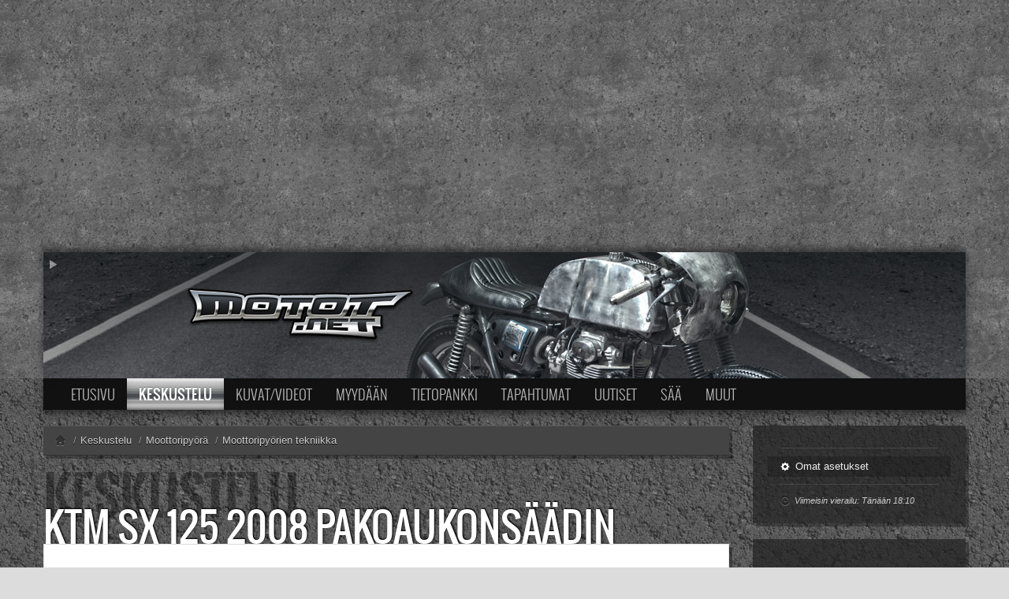

--- FILE ---
content_type: text/html; charset=UTF-8
request_url: http://www.motot.net/forum/viewtopic.php?f=7&t=84240
body_size: 6625
content:
<!doctype html>
<!--[if lt IE 7]> <html class="no-js lt-ie9 lt-ie8 lt-ie7" lang="en"> <![endif]-->
<!--[if IE 7]>    <html class="no-js lt-ie9 lt-ie8" lang="en"> <![endif]-->
<!--[if IE 8]>    <html class="no-js lt-ie9" lang="en"> <![endif]-->
<!--[if gt IE 8]><!--> <html class="no-js" lang="en"> <!--<![endif]-->
<head>
	<meta charset="utf-8">
	<meta http-equiv="X-UA-Compatible" content="IE=edge,chrome=1">

	<title>KTM SX 125 2008   PAKOAUKONSÄÄDIN</title>
	<meta name="description" content="" />
	<link rel="shortcut icon" href="/img/09/favicon.png" type="image/x-icon" />

	<meta name="viewport" content="width=device-width, initial-scale=1.0">

	<link rel="stylesheet" href="/static/motot/css/jquery-ui-1.8.23.custom.css">
	<link rel="stylesheet" href="/static/motot/css/bootstrap.css">
	<link rel="stylesheet" href="/static/motot/css/bootstrap-responsive.css">
	<link rel="stylesheet" href="/static/css/motot-style.1.css">

	

	<script type='text/javascript' src='http://partner.googleadservices.com/gampad/google_service.js'>
	</script>
	<script type='text/javascript'>
	GS_googleAddAdSenseService("ca-pub-3677566956284845");
	GS_googleEnableAllServices();
	</script>

	<script src="/static/motot/js/libs/modernizr-2.5.3-respond-1.1.0.min.js"></script>

	

	

	<script>
		if( !window.MOTOT ) {
			window.MOTOT = {};
		}
	</script>
<script language="JavaScript">
window.MOTOT.contentType=1;
GA_googleAddAttr("Pyörä", "moottoripyörä");
var analyticsDimensionValue = "moottoripyörä";
</script>
<script language="JavaScript">
GA_googleAddAttr("Alue", "Keskustelu");
</script>
<style>
<!--
  @media (min-width: 768px) {
    #motot-logo-container {
      background-image: url(//media.stidesign.net/motot/img/motot-logo-tausta-6.jpg);
      background-position: 50% 0px;
    }
  }
//-->
</style>
	<script type='text/javascript'>
		GA_googleAddSlot("ca-pub-3677566956284845", "Motot_Leaderboard_728x90");
	</script>

	<script type='text/javascript'>
		GA_googleFetchAds();
	</script>


<link rel="shortcut icon" href="/img/09/favicon_forum.png" type="image/x-icon" />
<link href="http://www.motot.net/css/forum2012.css?v5" rel="stylesheet" type="text/css" />

</head>
<body id="phpbb" class="section-viewtopic">


<div id="mototPageWrapper" class="motot-dark">
  <div id="mototPageContainer">
  <!--[if lt IE 7]><p class=chromeframe>Selaimesi on <em>todella vanha!</em> <a href="http://browsehappy.com/">Vaihda nykyaikaiseen selaimeen</a> tai <a href="http://www.google.com/chromeframe/?redirect=true">asenna selaimeesi Google Chrome Frame</a> jotta näet tämän sivun oikein.</p><![endif]-->

    <div id="mototHeadingWrapper">
      <div id="mototHeadingContainer">
      
<div id="mototLeaderboard">
<script async src="https://pagead2.googlesyndication.com/pagead/js/adsbygoogle.js"></script>
<!-- Motot Responsive ROS -->
<ins class="adsbygoogle"
     style="display:block"
     data-ad-client="ca-pub-3677566956284845"
     data-ad-slot="7503031752"
     data-ad-format="auto"
     data-full-width-responsive="true"></ins>
<script>
     (adsbygoogle = window.adsbygoogle || []).push({});
</script>
</div>

      <div class="container">
        <!-- Main hero unit for a primary marketing message or call to action -->
        <div id="motot-logo-container" class="">
        <a id="logoAnimationToggle" href="#"><i class="icon-white icon-play"></i></a>
          <div class="btn-toolbar">
            <div class="btn-group" id="motot-profile-button">

          </div>
        </div>
        <a href="http://www.motot.net" id="motot-logo"><span>Motot.net - moottoripyörä ja mopo</span></a>
      </div>
      </div>
    </div>
  </div>

    <div id="mototContentWrapper">

      <div class="container" id="mototNavigationContainer">
        <div class="navbar navbar-inverse" id="mototNavigationTop">
          <div class="navbar-inner">
            <div class="container">
              <div id="mototNavigationIcons" class="hidden-desktop pull-left"><a title="Etusivu" href="/" ><i class="motot-navi-icon-home"></i></a><a title="Keskustelu" href="/forum/"  class="active"><i class="motot-navi-icon-forum"></i></a><a title="Kuvat/videot" href="/galleria/"><i class="motot-navi-icon-gallery"></i></a><a title="Osta/myy" href="/talli/"><i class="motot-navi-icon-talli"></i></a><a title="Tietopankki" href="/wiki/"><i class="motot-navi-icon-wiki"></i></a><a title="Kevytversio" href="http://m.motot.net/"><i class="motot-navi-icon-mobile"></i></a></div>
              <a class="btn btn-navbar" id="collapseNavigationButton" data-toggle="collapse" data-target=".nav-collapse">
                <span class="icon-bar"></span>
                <span class="icon-bar"></span>
                <span class="icon-bar"></span>
              </a>
              <div class="nav-collapse">
                <ul class="nav"><li class="dropdown"><a href="/">Etusivu</a><ul class="dropdown-menu"><li><a href="/moottoripy%C3%B6r%C3%A4t">Moottoripy&ouml;r&auml;t</a></li><li><a href="/kevytmoottoripy%C3%B6r%C3%A4t">Kevytmoottoripy&ouml;r&auml;t</a></li><li><a href="/mopot">Mopot</a></li><li><a href="/crossit">Enduro/MX</a></li></ul></li><li class="dropdown active"><a href="/forum/">Keskustelu</a><ul class="dropdown-menu"><li><a href="/forum/search.php">Haku</a></li><li><a href="/wiki/Motot.net:Keskustelut">S&auml;&auml;nn&ouml;t ja ohjeet</a></li></ul></li><li class="dropdown"><a href="/galleria/">Kuvat/Videot</a><ul class="dropdown-menu"><li><a href="/galleria/haku/">Haku</a></li><li><a href="/wiki/Motot.net:Kuvat">S&auml;&auml;nn&ouml;t ja ohjeet</a></li><li class="divider"></li><li><a href="/galleria/search.php?type_content=vehicle">Uudet ajoneuvot</a></li><li><a href="/galleria/search.php?type_content=photo">Uudet kuvat</a></li><li><a href="/galleria/search.php?type_content=video">Uudet videot</a></li><li><a href="/galleria/kommentit/">Uudet kommentit</a></li></ul></li><li class="dropdown"><a href="/talli/">Myydään</a><ul class="dropdown-menu"><li><a href="/talli/haku/">Haku</a></li><li><a href="/wiki/Motot.net:Ilmoitukset">Ohjeet</a></li><li class="divider"></li><li><a href="/talli/ajoneuvot/">Ajoneuvot</a></li><li><a href="/talli/osat/">Osat</a></li></ul></li><li class=""><a href="/wiki/">Tietopankki</a></li><li class="dropdown"><a href="/tapahtumat/">Tapahtumat</a><ul class="dropdown-menu"><li><a href="/tapahtumat/163">MP15 kuvia</a></li><li><a href="/tapahtumat/127">MP14 kuvia</a></li><li><a href="/tapahtumat/70">MP13 kuvia</a></li><li><a href="/tapahtumat/167">ACS 2015 kuvia</a></li><li><a href="/galleria/events.php?mode=n">Lisää uusi tapahtuma</a></li></ul></li><li class=""><a href="/uutiset/">Uutiset</a></li><li class="dropdown"><a href="/saa/">Sää</a><ul class="dropdown-menu"><li><a href="/saa/paikkakunnat">Valitse paikkakunta</a></li><li class="divider"></li><li><a href="/saa/ennuste/Helsinki">Helsingin sää</a></li><li><a href="/saa/ennuste/Tampere">Tampereen sää</a></li><li><a href="/saa/ennuste/Turku">Turun sää</a></li><li><a href="/saa/ennuste/Oulu">Oulun sää</a></li><li><a href="/saa/ennuste/Kuopio">Kuopion sää</a></li><li><a href="/saa/ennuste/Rovaniemi">Rovaniemen sää</a></li></ul></li><li class="dropdown"><a href="#menuUnitOthers">Muut</a><ul class="dropdown-menu"><li><a href="/vip/">VIP-jäsenyys</a></li><li><a href="http://motot.spreadshirt.net/">Paidat ja vaatteet</a></li><li><a href="http://motodesign.spreadshirt.net/">Suunnittele oma paita</a></li><li class="divider"></li><li><a href="/wiki/Motot.net:Mediatiedot">Mainostus</a></li><li><a href="/palaute/">Palaute</a></li><li class="divider"></li><li><a href="http://m.motot.net/">Kevytversio</a></li></ul></li></ul>
              </div>
            </div>
          </div>
        </div>
      </div>

      <div class="container" id="mototContentContainer">



<div class="row">
	<!-- Sisältöalue -->
	<div class="span9">
		<a id="top" name="top" accesskey="t"></a>

	  <div class="btn-toolbar pull-right">
			
	  </div>
	  <ul class="breadcrumb motot-breadcrumb-inverse">
	    <li itemscope itemtype="http://data-vocabulary.org/Breadcrumb"><a href="/" itemprop="url"><i class="icon-home"></i></a></li>
	    <li itemscope itemtype="http://data-vocabulary.org/Breadcrumb"><span class="divider">/</span><a href="./index.php" itemprop="url"><span itemprop="title">Keskustelu</span></a></li>
	    
	    <li itemscope itemtype="http://data-vocabulary.org/Breadcrumb"><span class="divider">/</span><a href="./viewforum.php?f=76" itemprop="url"><span itemprop="title">Moottoripyörä</span></a></li>
	    
	    <li itemscope itemtype="http://data-vocabulary.org/Breadcrumb"><span class="divider">/</span><a href="./viewforum.php?f=7" itemprop="url"><span itemprop="title">Moottoripyörien tekniikka</span></a></li>
	    
	  </ul>

		<a name="start_here"></a>





		<!--    Sivu <strong>1</strong>, <strong>1</strong>:sta, 2 viestiä -->

  <h1 class="motot-inverse" title="Keskustelu"><a href="./viewtopic.php?f=7&amp;t=84240">KTM SX 125 2008   PAKOAUKONSÄÄDIN</a></h1>

  <div id="mototPostsList" class="motot-content-unit">

	  <div class="row-fluid ">
	    <div class="pull-left">
	      <form class="form-horizontal" method="post" action="./search.php">
	  		
	      </form>
	    </div>
	  	
	  </div>


  <div id="p4160225" class="row-fluid rounded post post-bg2">
	  <div class="span3 post-profile  hidden-phone" id="profile4160225">
    	
    		<strong>petextrem</strong>
  		

	    <dl>
			<dt>Liittynyt:</dt><dd>20.10.2012 20:37</dd>
	    </dl>
	    
	  </div>
	  <div class="span9 post-body">
			
		    <div class="btn-group pull-right">
		      <a class="btn btn-mini" href="" title="Vastaa lainaamalla">
		        <i class="icon-comment"></i>
		      </a>
		      <a class="btn btn-mini dropdown-toggle" data-toggle="dropdown">
		        <i class="icon-cog"></i>
		        <span class="caret"></span>
		      </a>
		      <ul class="dropdown-menu">
		        
		      </ul>
		    </div>
		    <div class="post-header">
    			<h5 class="first">
    				
    				<a href="#p4160225">KTM SX 125 2008   PAKOAUKONSÄÄDIN</a>
    			</h5>
    			<p class="author">
    				<img src="http://www.motot.net/forum/styles/mototnet2012/imageset/icon_post_target.gif" width="11" height="9" alt="Viesti" title="Viesti" />Kirjoittanut <strong>petextrem</strong> &raquo; 8.12.2012 8:56
    			</p>
    			
		    </div>
		    <div class="post-content">
		      hei, mahtaiskos joku osata neuvoa. miten saan sen pakoaukonsäätimen otettua pois sieltä pakoaukosta? tai siis luultavasti se tappi irtoaa jotenkin, mutta mitenköhän? kun pitäisi vaihtaa se toiseen sylinteriin.  niin ja jos jollain on vielä kokemusta että toimiiko se uudempi sylinteri (vähän ulko mitoilta pienempi) vanhan mallin alakertaan (2004) ja pyörä oli tuo ktm sx125.
		    </div>
		    
	  </div>
	</div>


  <div id="p4160237" class="row-fluid rounded post post-bg1">
	  <div class="span3 post-profile  hidden-phone" id="profile4160237">
    	
    		<strong>Husky510</strong>
  		

	    <dl>
			<dt>Pyörä:</dt><dd>Husqvarna SM510R 2010</dd><dt>Liittynyt:</dt><dd>21.7.2008 11:29</dd>
	    </dl>
	    
	  </div>
	  <div class="span9 post-body">
			
		    <div class="btn-group pull-right">
		      <a class="btn btn-mini" href="" title="Vastaa lainaamalla">
		        <i class="icon-comment"></i>
		      </a>
		      <a class="btn btn-mini dropdown-toggle" data-toggle="dropdown">
		        <i class="icon-cog"></i>
		        <span class="caret"></span>
		      </a>
		      <ul class="dropdown-menu">
		        
		      </ul>
		    </div>
		    <div class="post-header">
    			<h5 >
    				
    				<a href="#p4160237">Re: KTM SX 125 2008   PAKOAUKONSÄÄDIN</a>
    			</h5>
    			<p class="author">
    				<img src="http://www.motot.net/forum/styles/mototnet2012/imageset/icon_post_target.gif" width="11" height="9" alt="Viesti" title="Viesti" />Kirjoittanut <strong>Husky510</strong> &raquo; 8.12.2012 10:52
    			</p>
    			
		    </div>
		    <div class="post-content">
		      <blockquote><div><cite>petextrem kirjoitti:</cite>hei, mahtaiskos joku osata neuvoa. miten saan sen pakoaukonsäätimen otettua pois sieltä pakoaukosta? tai siis luultavasti se tappi irtoaa jotenkin, mutta mitenköhän? kun pitäisi vaihtaa se toiseen sylinteriin.  niin ja jos jollain on vielä kokemusta että toimiiko se uudempi sylinteri (vähän ulko mitoilta pienempi) vanhan mallin alakertaan (2004) ja pyörä oli tuo ktm sx125.</div></blockquote><br /><br />Piikkipuolelta katsii kysel <img src="http://www.motot.net/forum/images/smilies/icon_e_wink.gif" alt=";)" title="Iskee silmää" />
		    </div>
		    
					<div id="sig4160237" class="post-signature"><a href="https://www.youtube.com/channel/UCShWcyttJWSQ8GlbNo0U5xA/videos?shelf_id=0&amp;view=0&amp;sort=dd" class="postlink">Husqvarna videoita</a><br />Liity <a href="https://www.facebook.com/groups/218709664984269/?ref=bookmarks" class="postlink">Husqvarna SM450/510R fb ryhmään</a></div>
				
	  </div>
	</div>


	<form id="viewtopic" method="post" action="./viewtopic.php?f=7&amp;t=84240" class="hidden">

	<fieldset class="display-options" style="margin-top: 0; ">
		
	</fieldset>

	</form>


	<div class="row-fluid ">
	  <div class="pull-left">
	    <form class="form-horizontal" method="post" action="./search.php">
			
	    </form>
	  </div>
		
	</div>

  

</div>

<div class="row-fluid">
  <div class="span6">
    <ul class="pager motot-pager-inverse" style="margin-top:0;">
      <li class="previous">
      	
        <a href="./viewforum.php?f=7">&larr; Moottoripyörien tekniikka</a>
        
      </li>
    </ul>
  </div>
	
  <div class="span6">
  	<form class="form-horizontal" method="post" action="./viewforum.php">
	    <div class="input-append pull-right">
	      <select class=".input-medium" id="appendedInputButton" name="f">
	  			
						<option value="-1">Valitse alue</option>
					<option value="-1">------------------</option>
						<option value="76">Moottoripyörä</option>
					
						<option value="5">&nbsp; &nbsp;Moottoripyöräily</option>
					
						<option value="38">&nbsp; &nbsp;&nbsp; &nbsp;Ajovarusteet moottoripyöräilyyn</option>
					
						<option value="117">&nbsp; &nbsp;&nbsp; &nbsp;Tiedotteet motoristeille</option>
					
						<option value="7" selected="selected">&nbsp; &nbsp;Moottoripyörien tekniikka</option>
					
						<option value="6">&nbsp; &nbsp;Yleinen moottoripyöräkeskustelu</option>
					
						<option value="42">&nbsp; &nbsp;Omat moottoripyörät</option>
					
						<option value="77">Moottoriurheilu</option>
					
						<option value="25">&nbsp; &nbsp;Enduro / Motocross / FMX</option>
					
						<option value="88">&nbsp; &nbsp;&nbsp; &nbsp;Mini ja välikoko</option>
					
						<option value="57">&nbsp; &nbsp;Stunt riding</option>
					
						<option value="70">&nbsp; &nbsp;&nbsp; &nbsp;Stunttivideot</option>
					
						<option value="54">&nbsp; &nbsp;Supermoto / Road Racing / Jäärata</option>
					
						<option value="78">Kevytmoottoripyörä</option>
					
						<option value="13">&nbsp; &nbsp;Kevytmoottoripyörien tekniikka</option>
					
						<option value="98">&nbsp; &nbsp;&nbsp; &nbsp;2t kevytmoottoripyörien tekniikka</option>
					
						<option value="99">&nbsp; &nbsp;&nbsp; &nbsp;4t kevytmoottoripyörien tekniikka</option>
					
						<option value="100">&nbsp; &nbsp;Mallikohtainen yleiskeskustelu</option>
					
						<option value="12">&nbsp; &nbsp;Yleinen keskustelu kevytmoottoripyöräilystä</option>
					
						<option value="93">&nbsp; &nbsp;Kevytmoottoripyöräprojektit</option>
					
						<option value="79">Mopo ja moposkootteri</option>
					
						<option value="19">&nbsp; &nbsp;Yleiskeskustelu mopoista ja moposkoottereista</option>
					
						<option value="72">&nbsp; &nbsp;&nbsp; &nbsp;Mopo- ja skootteriprojektit</option>
					
						<option value="101">&nbsp; &nbsp;&nbsp; &nbsp;Mopokaupat ja kimppatilaukset</option>
					
						<option value="116">&nbsp; &nbsp;&nbsp; &nbsp;Mopomiitit</option>
					
						<option value="15">&nbsp; &nbsp;Mopojen yleistekniikka</option>
					
						<option value="73">&nbsp; &nbsp;&nbsp; &nbsp;Pro-virittäminen</option>
					
						<option value="103">&nbsp; &nbsp;Merkkikohtainen mopokeskustelu</option>
					
						<option value="111">&nbsp; &nbsp;&nbsp; &nbsp;Aprilia</option>
					
						<option value="105">&nbsp; &nbsp;&nbsp; &nbsp;Derbi</option>
					
						<option value="113">&nbsp; &nbsp;&nbsp; &nbsp;Gilera</option>
					
						<option value="108">&nbsp; &nbsp;&nbsp; &nbsp;Peugeot/Motorhispania</option>
					
						<option value="110">&nbsp; &nbsp;&nbsp; &nbsp;Rieju</option>
					
						<option value="106">&nbsp; &nbsp;&nbsp; &nbsp;Yamaha/MBK</option>
					
						<option value="109">&nbsp; &nbsp;&nbsp; &nbsp;Monkeyt</option>
					
						<option value="104">&nbsp; &nbsp;&nbsp; &nbsp;Kiinalaiset</option>
					
						<option value="107">&nbsp; &nbsp;&nbsp; &nbsp;Suomimopot</option>
					
						<option value="33">&nbsp; &nbsp;Moposkootterien tekniikka</option>
					
						<option value="35">&nbsp; &nbsp;Merkkikohtainen moposkootterikeskustelu</option>
					
						<option value="83">&nbsp; &nbsp;Mopoautot</option>
					
						<option value="96">Miitti</option>
					
						<option value="58">&nbsp; &nbsp;Mopomiitti / Piikkimiitti</option>
					
						<option value="80">Motot.net</option>
					
						<option value="114">&nbsp; &nbsp;Uutiskeskustelu</option>
					
						<option value="118">&nbsp; &nbsp;Palaute</option>
					
						<option value="81">Muut aiheet</option>
					
						<option value="89">&nbsp; &nbsp;Autot</option>
					
	      </select><button class="btn" type="submit"><i class="icon-chevron-right"></i></button>
	    </div>
	  </form>
  </div>
  
</div><ul class="breadcrumb motot-breadcrumb-inverse">
            <li><a href="/"><i class="icon-home"></i></a></li>
            <li><span class="divider">/</span><a href="./index.php">Keskustelu</a></li>
            
            <li><span class="divider">/</span><a href="./viewforum.php?f=76">Moottoripyörä</a></li>
            
            <li><span class="divider">/</span><a href="./viewforum.php?f=7">Moottoripyörien tekniikka</a></li>
            
          </ul>

        </div>
        <!-- Reunapalkki -->
        <div class="span3">
      		


          <div class="well motot-well-inverse hidden-phone">
            <ul class="nav nav-list">
              
              <li class="divider"></li>
              
              <li><a href="./ucp.php"><i class="icon-cog icon-white"></i> Omat asetukset</a></li>
              

              <li class="divider"></li>
              <li><i class="icon-time"></i><em><small>
                  Viimeisin vierailu: Tänään 18:10
                </small></em></li>
            </ul>
          </div>


          


          <div class="well motot-well-inverse centered" style="padding-left:0;padding-right:0;">
            
<script type="text/javascript">
    var protocol = ('https:' == document.location.protocol ? 'https' : 'http');
    var uri = protocol + '://adsby.improveads.fi/imp?z=266&rnd=' + new String (Math.random()).substring (2, 11);
    document.write('<sc'+'ript type="text/javascript" src="'+uri+'" charset="ISO-8859-1"></sc'+'ript>');
</script>
            
          </div>

          <div class="hidden-phone">
          

          </div>
        </div>
      </div> <!-- row -->

      
    </div>
	</div>
	<!-- Sivun sisalto paattyy -->
    <footer id="mototPageFooter">
      <div class="container">
        <div class="row-fluid">
          <div class="span3">
      	    <a href="http://www.motot.net"><img id="mototLogoFooter" src="http://media.stidesign.net/motot/img/motot-footer-logo-2.png" width="250" height="100" /></a>
				    <a id="bottom" name="bottom" accesskey="z"></a>
          </div>
          <div class="span3">
            <dl>
              <dt>Tuki ja ongelmatilanteet</dt>
              <dd><a href="/forum/viewforum.php?f=20">Palautefoorumi</a></dd>
              <dt>Ylläpito ja yhteistyö</dt>
              <dd>Sami Tiilikainen<br />
                sami (ät) motot.net<br />
                <small><a href="http://www.stidesign.net">STi Design</a></small>
              </dd>
            </dl>
          </div>
          <div class="span3">
            <dl>
              <dt>Tiedotteet ja uutisvinkit</dt>
              <dd>tiedotus (ät) motot.net</dd>
              <dt>Mainostus</dt>
              <dd><a href="/wiki/Motot.net:Mediatiedot">Mediatiedot</a><br />
                myynti (ät) motot.net
              </dd>
            </dl>
          </div>
          <div class="span3">
            <dl>
              <dt><a href="/wiki/Motowiki:Tietosuojak%C3%A4yt%C3%A4nt%C3%B6">Rekisteriseloste</a></dt>
              <dt>Henkilökunta</dt>
              <dd><a href="/forum/memberlist.php?mode=leaders">Moderaattorit</a></dd>
            </dl>
            <div class="btn-group"><a class="btn" id="mototThemeDarknessToggle"><i class="icon-adjust"></i> Vaihda teeman sävy</a></div>
          </div>
        </div>
      </div>
    </footer>

  </div>
</div>

<script src="//ajax.googleapis.com/ajax/libs/jquery/1.7.2/jquery.min.js"></script>
<script>window.jQuery || document.write('<script src="/static/motot/js/libs/jquery-1.7.2.min.js"><\/script>')</script>
<script src="//ajax.googleapis.com/ajax/libs/jqueryui/1.8.23/jquery-ui.min.js"></script>
<script src="/js/jquery/plugins/jquery.cookie.js"></script>
<script src="/static/motot/js/libs/bootstrap/bootstrap.min.js"></script>
<script src="/static/motot/js/libs/underscore-min.js"></script>
<script src="/static/motot/js/script.js?v1"></script>

<script>
  (function(i,s,o,g,r,a,m){i['GoogleAnalyticsObject']=r;i[r]=i[r]||function(){
  (i[r].q=i[r].q||[]).push(arguments)},i[r].l=1*new Date();a=s.createElement(o),
  m=s.getElementsByTagName(o)[0];a.async=1;a.src=g;m.parentNode.insertBefore(a,m)
  })(window,document,'script','//www.google-analytics.com/analytics.js','ga');

  ga('create', 'UA-348672-1', 'motot.net');
  ga('require', 'displayfeatures');
  var dimension = (window.analyticsDimensionValue || 'none');
  ga('set', 'dimension1', dimension);
  if( window.gaSendEvent ) {
    ga('send', 'event', window.gaSendEvent.category, window.gaSendEvent.action);
  }
  if( window.gaSendPageView ) {
    ga('send', 'pageview', {page: window.gaSendPageView.page, title: window.gaSendPageView.title});
  } else {
    ga('send', 'pageview');
  }

</script>
<!--
<script>
	var _gaq=[['_setAccount','UA-348672-1'],['_setDomainName', 'motot.net'],['_trackPageview']];
	(function(d,t){var g=d.createElement(t),s=d.getElementsByTagName(t)[0];
	g.src=('https:'==location.protocol?'//ssl':'//www')+'.google-analytics.com/ga.js';
	s.parentNode.insertBefore(g,s)}(document,'script'));
</script>
-->






<script type="text/javascript">
// <![CDATA[
	var jump_page = 'Laita haluamasi sivun numero:';
	var on_page = '1';
	var per_page = '';
	var base_url = '';
	var style_cookie = 'phpBBstyle';
	var style_cookie_settings = '; path=/; domain=.motot.net';
	var onload_functions = new Array();
	var onunload_functions = new Array();

	/**
	* Find a member
	*/
	function find_username(url)
	{
		popup(url, 760, 570, '_usersearch');
		return false;
	}

// ]]>
	</script>
	<script type="text/javascript"><!--
		var spoiler_show = "[Näytä]";
		var spoiler_hide = "[Piilota]";
	//--></script>
	<script type="text/javascript" src="http://www.motot.net/forum/styles/mototnet2012/template/prime_bbcode_spoiler.js"></script>
	<script type="text/javascript" src="http://www.motot.net/forum/styles/mototnet2012/template/forum_fn.js"></script>

</body>
</html>

--- FILE ---
content_type: text/html; charset=utf-8
request_url: https://www.google.com/recaptcha/api2/aframe
body_size: 266
content:
<!DOCTYPE HTML><html><head><meta http-equiv="content-type" content="text/html; charset=UTF-8"></head><body><script nonce="CLfSE2J_NSme3taIVeldSQ">/** Anti-fraud and anti-abuse applications only. See google.com/recaptcha */ try{var clients={'sodar':'https://pagead2.googlesyndication.com/pagead/sodar?'};window.addEventListener("message",function(a){try{if(a.source===window.parent){var b=JSON.parse(a.data);var c=clients[b['id']];if(c){var d=document.createElement('img');d.src=c+b['params']+'&rc='+(localStorage.getItem("rc::a")?sessionStorage.getItem("rc::b"):"");window.document.body.appendChild(d);sessionStorage.setItem("rc::e",parseInt(sessionStorage.getItem("rc::e")||0)+1);localStorage.setItem("rc::h",'1768921816311');}}}catch(b){}});window.parent.postMessage("_grecaptcha_ready", "*");}catch(b){}</script></body></html>

--- FILE ---
content_type: application/javascript
request_url: http://www.motot.net/forum/styles/mototnet2012/template/prime_bbcode_spoiler.js
body_size: 505
content:
var spoiler_collapse = false;
document.write('<style type="text/css">\n.spoiler-hidden{visibility:hidden;' + (spoiler_collapse ? 'display:none;' : '') + '}\n<\/style>');
function spoilerToggle(o, reset)
{
	var c, t, v, i, j;
	reset = reset || false;
	if (o && (c = o.className.match(/\bspoiler-link|spoiler-box\b/)))
	{
		v = (c == 'spoiler-box');
		o = !v ? o.parentNode.nextSibling : o;
		c = o.firstChild;
		v = reset || !(v || c.className == 'spoiler-hidden');
		c.className = v ? 'spoiler-hidden' : 'spoiler-visible';

		if (o.previousSibling && (t = o.previousSibling.childNodes[0]))
		{
			t.innerHTML = v ? spoiler_show : spoiler_hide;
		}
		if (v && (c = c.childNodes))
		{
			for (i = 0; i < c.length; i++)
			{
				if (c[i].className && c[i].className.indexOf('spoiler') >= 0)
				{
					for(j = 0, t = c[i].childNodes; j < t.length; j++)
					{
						spoilerToggle(t[j], true);
					}
				}
			}
		}
	}
	return(false);
}
